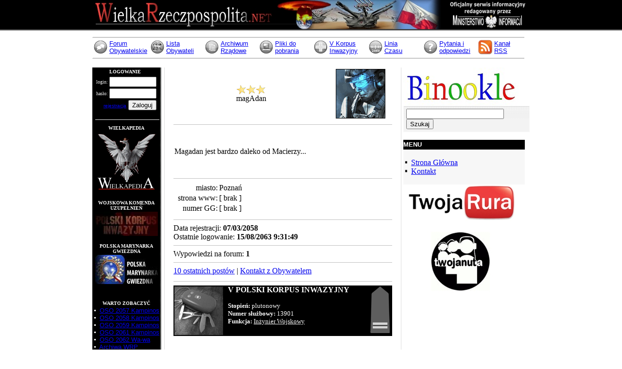

--- FILE ---
content_type: text/html
request_url: http://www.wielkarzeczpospolita.net/modul.php?akcja=wizytowka&id=17648
body_size: 5671
content:




<html>

<head>
<meta http-equiv="Content-Language" content="pl">
<meta http-equiv="Content-Type" content="text/html; charset=windows-1250">
<link href="baza/wielkastyl.css" rel="stylesheet" type="text/css">
<link rel="alternate" type="application/rss+xml"
      title="RSS" href="wrp_rss.xml" />
<link rel="shortcut icon" href="/obrazy/orzel_adres.ico">
<title>Wielka Rzeczpospolita - rok 2076</title>
<script type="text/javascript" src="js/jquery-1.3.2.min.js"></script>
<script type="text/javascript" src="js/fancybox/jquery.fancybox-1.3.0.pack.js"></script>
<script type="text/javascript" src="js/fancybox/jquery.easing-1.3.0.pack.js"></script>
<script type="text/javascript" src="js/fancybox/jquery.mousewheel-3.0.2.pack.js"></script>
<link rel="stylesheet" href="js/fancybox/jquery.fancybox-1.3.0.css" type="text/css" media="screen" />
<!-- GA code -->
<script type="text/javascript">

  var _gaq = _gaq || [];
  _gaq.push(['_setAccount', 'UA-18114679-1']);
  _gaq.push(['_trackPageview']);

  (function() {
    var ga = document.createElement('script'); ga.type = 'text/javascript'; ga.async = true;
    ga.src = ('https:' == document.location.protocol ? 'https://ssl' : 'http://www') + '.google-analytics.com/ga.js';
    var s = document.getElementsByTagName('script')[0]; s.parentNode.insertBefore(ga, s);
  })();

  jQuery.fn.extend({
		     slideRight: function() {
		     
		     return this.each(function() {
		     jQuery(this).slideToggle("slow");
		     // jQuery(this).animate({width: ['toggle', 'swing']});
		     });
		     },
		     slideLeft: function() {
		     
		     return this.each(function() {
		     jQuery(this).slideToggle("slow");
		     // jQuery(this).animate({width: ['toggle', 'swing']});
		     });
		     },
		     slideToggleWidth: function() {
		     
		     return this.each(function() {
		     var el = jQuery(this);
		     if (el.css('display') == 'none') {
		     el.slideRight();
		     } else {
		     el.slideLeft();
		     }
		     });
		     }
		     });
		     $(document).ready(function() {
		     jQuery('#facebook_trigger').click(function () {
		     jQuery('#facebook_like_box').slideToggleWidth();
		     });
		     });


</script>
</head>

<body style="margin: 0px 0px 0px 0px;" bgcolor="#FFFFFF">
<!--
<div id="fb-root"></div>
<script>(function(d, s, id) {
  var js, fjs = d.getElementsByTagName(s)[0];
  if (d.getElementById(id)) {return;}
  js = d.createElement(s); js.id = id;
  js.src = "//connect.facebook.net/pl_PL/all.js#xfbml=1";
  fjs.parentNode.insertBefore(js, fjs);
}(document, 'script', 'facebook-jssdk'));</script>

	<div style="z-index:20000;top:88px;position:absolute;background-color:transparent;background-color:transparent;height:auto;width:48px;"  id="facebook_like_box_outer" >
		
		<div style="height:48px;width:48px;float:left;background-color:transparent;background-color:transparent;color:white;z-index:20000;position:relative;top:0;cursor:pointer;
		top:45% !important;" id="facebook_trigger" ><img  style="float:left;color:white;z-index:20000;position:relative;top:0;width:48px;height:48px;cursor:pointer;
		
		" src="images/FaceBook_256x256.png" alt="facebook" /></div>  
		<div id="facebook_like_box" style="display:none;background-color:white;z-index:20000;top:106px;position:relative;float:right;background-color:white;width:0px;top:45% !important;border:1px solid #666666;display:none;min-height:0px;">
	<!--	<iframe src="http://www.facebook.com/plugins/likebox.php?id=114973475219046&amp;width=292&amp;connections=10&amp;stream=true&amp;header=true&amp;height=587" scrolling="no" frameborder="0" style="border:none; overflow:hidden; width:292px; height:587px;background-color:white;border:1px solid #666666;" allowTransparency="false"></iframe>-->
<!--<object data="http://www.facebook.com/plugins/likebox.php?id=145173178848075&amp;width=292&amp;connections=10&amp;stream=true&amp;header=true" style="border:none; overflow:hidden; width:292px; height:590px;float:left;background-color:white;position:relative;margin:0;padding:0;" type="text/html" ></object> 

	</div>

</div>-->


<div align="center">
<table border="0" width="100%" cellspacing="0" cellpadding="0" bgcolor="#FFFFFF">
		<tr>
			<td bgcolor="#000000">
			<p align="center">
			<a href="/"><img border="0" src="nwo/logo_up2.jpg" width="900" height="60"></a></td>
		</tr>
		<tr>
			<td background="nwo/121.gif" height="10">
			<font color="#FFFFFF" size="1"> </font></td>
		</tr>
	</table><table border="0" width="900" height="5" cellspacing="0" cellpadding="0"> 
<tr><td><img src="nwo/lpz_up.gif"></td></tr>
</table>
<table border="0" width="900" cellspacing="0" cellpadding="2">
<tr>

											<td class="btnav" align="center" width="110" valign="bottom" onmouseover="style.backgroundColor='#F0F0F0';"
onmouseout="style.backgroundColor='#FFFFFF'">
											<p align="left">
											<img border="0" src="obrazy/menu_forum.gif" align="left"><font face="Arial" size="2"><a href="forum.php">Forum Obywatelskie</a></font></b></td>
											<td class="btnav" align="center" width="105" valign="bottom" onmouseover="style.backgroundColor='#F0F0F0';"
onmouseout="style.backgroundColor='#FFFFFF'">
											<p align="left">
											<img border="0" src="obrazy/menu_obywatele.gif" align="left"><font face="Arial" size="2"><a href="lista.php">Lista Obywateli</a></font></b></td>
											<td class="btnav" align="center" width="105" valign="bottom" onmouseover="style.backgroundColor='#F0F0F0';"
onmouseout="style.backgroundColor='#FFFFFF'">
											<p align="left">
											<img border="0" src="obrazy/menu_archiwum.gif" align="left"><font face="Arial" size="2"><a href="modul.php?akcja=archiwum">Archiwum Rządowe</a></font></b></td>
											<td class="btnav" align="center" width="105" valign="bottom" onmouseover="style.backgroundColor='#F0F0F0';"
onmouseout="style.backgroundColor='#FFFFFF'">
											<p align="left">
											<img border="0" src="obrazy/menu_download.gif" align="left"><font face="Arial" size="2"><a href="modul.php?akcja=download">Pliki do<br/>pobrania</font></b></td>
											<td class="btnav" align="center" width="105" valign="bottom" onmouseover="style.backgroundColor='#F0F0F0';"
onmouseout="style.backgroundColor='#FFFFFF'">
											<p align="left">
											<img border="0" src="obrazy/menu_vpki.gif" align="left"><font face="Arial" size="2"><a href="http://www.vpki.net" target="_blank">V Korpus Inwazyjny</a></font></b></td>
											<td class="btnav" align="center" width="105" valign="bottom" onmouseover="style.backgroundColor='#F0F0F0';"
onmouseout="style.backgroundColor='#FFFFFF'">
											<p align="left">
											<img border="0" src="obrazy/liniaczasu.gif" align="left"><font face="Arial" size="2"><a href="modul.php?akcja=info&pokaz=liniaczasu">Linia<br>Czasu</a></font></b></td>
											<td class="btnav" align="center" width="105" valign="bottom" onmouseover="style.backgroundColor='#F0F0F0';"
onmouseout="style.backgroundColor='#FFFFFF'">
											<p align="left">
											<img border="0" src="obrazy/menu_pomoc.gif" align="left"><font face="Arial" size="2"><a href="modul.php?akcja=info&pokaz=faq">Pytania i odpowiedzi</a></font></b></td>
<td class="btnav" align="center" width="100" valign="bottom" onmouseover="style.backgroundColor='#F0F0F0';"
onmouseout="style.backgroundColor='#FFFFFF'">
<p align="left">
											<img border="0" src="obrazy/rss.gif" width="30" height="30" align="left"><font face="Arial" size="2"><a href="modul.php?akcja=info&pokaz=rss">Kanał<BR>RSS</a></font></b></td>											
										</tr>
									</table>
<table border="0" width="900" height="5" cellspacing="0" cellpadding="0"> 
<tr><td><img src="nwo/lpz_middle.gif"></td></tr>
<tr><td>&nbsp;</td></tr>
	<table border="0" width="900" cellspacing="0" cellpadding="0">
		
		<tr>
			<td>
			
			<table border="0" width="100%" cellspacing="0" cellpadding="0">
				<tr>
					
<td width="144" valign="top" background="now/tl91.png">
					<div align="left">
						
						
<form method="POST" action="modul.php?akcja=logowanie">
							
						<table border="0" width="135" cellspacing="1" cellpadding="0">
							<tr>
								<td height="15">
								<font size="1" face="Verdana"><center></font><b><font size="1" face="Verdana" color="#FFFFFF">LOGOWANIE</font></b></td>
							</tr>
							<tr>
								<td>
								<table border="0" width="100%" cellspacing="1">
									<tr>
										<td align="right" width="50">
										<font face="Verdana" size="1" color="#F0F0F0">login:</font></td>
										<td><font size="1">
										<input type="text" name="user" size="10"></font></td>
									</tr>
									<tr>
										<td align="right" width="50">
										<font face="Verdana" size="1" color="#F0F0F0">hasło:</font></td>
										<td><font size="1">
										<input type="password" name="pass" size="10"></font></td>
									</tr>
									<tr>
										<td align="right" colspan="2"><span class="logowanie">
										<font size="1" face="Arial"  color="#F0F0F0">
										<a href="modul.php?akcja=rejestracja">rejestracja</a></span></font>
										<input type="submit" value="Zaloguj" name="B1"></td>
									</tr>
								</table>
								</td>
							</tr>
						</table>
						</form> 	
						
			
<center><hr size=1 color="#F0F0F0" noshade width="130"></center>
<table border="0" width="140" cellspacing="1" cellpadding="0">
								<tr>
									<td  height="15">
									<font size="1" face="Verdana" color="#FFFFFF"><center><b><font color="#FFFFFF">W</font>IELKAPEDIA</b></font></td>
								</tr>
								<tr>
									<td>
									<table border="0" width="100%" id="table139" cellspacing="0" cellpadding="0">
										<tr>
											<td><CENTER>
											<a href="http://wielkapedia.wikia.com/">
											<img style="border:0; margin-bottom: 15px" src="obrazy/wielkapedia.png" vspace="2"></a></CENTER</td>
										</tr>
											
										
										<tr>
									<td  height="15">
									<font size="1" face="Verdana" color="#FFFFFF"><center><b><font color="#FFFFFF">W</font>OJSKOWA KOMENDA UZUPEŁNIEŃ</b></font></td>
								</tr>						
										
										<tr>
											<td><CENTER>
											<a href="http://wku.vpki.net/">
											<img style="border:0; margin-bottom: 15px" src="obrazy/wku.jpg" vspace="2"></a></CENTER</td>
										</tr>
										
										
										
				<tr>
									<td  height="15">
									<font size="1" face="Verdana" color="#FFFFFF"><center><b><font color="#FFFFFF">P</font>OLSKA MARYNARKA GWIEZDNA</b></font></td>
								</tr>						
										
										<tr>
											<td><CENTER>
											<a href="http://pmg.vpki.net/">
											<img style="border:0;" src="obrazy/pmg.jpg" vspace="2"></a></CENTER</td>
										</tr>

				<tr>
									<td  height="30">
									&nbsp;</td>
								</tr>											
																				
				<tr>
									<td  height="15">
									<font size="1" face="Verdana" color="#FFFFFF"><center><b><font color="#FFFFFF">W</font>ARTO ZOBACZYĆ</b></font></td>
								</tr>									

									<tr>
										<td><font size="2" face="Arial"><span class="menu_left">								
								
								
																								<img border="0" src="obrazy/kropka2.gif" > 
													<a href='http://www.wielkarzeczpospolita.net/download/2057_OSO_Kampinos.rar'>OSO 2057 Kampinos</a><br>													<img border="0" src="obrazy/kropka2.gif" > 
													<a href='http://www.wielkarzeczpospolita.net/download/2058_OSO_Kampinos.rar'>OSO 2058 Kampinos</a><br>													<img border="0" src="obrazy/kropka2.gif" > 
													<a href='http://www.wielkarzeczpospolita.net/download/2059_OSO_Kampinos.rar'>OSO 2059 Kampinos</a><br>													<img border="0" src="obrazy/kropka2.gif" > 
													<a href='http://www.wielkarzeczpospolita.net/download/2061_OSO_Kampinos.rar'>OSO 2061 Kampinos</a><br>													<img border="0" src="obrazy/kropka2.gif" > 
													<a href='http://www.wielkarzeczpospolita.net/download/2062_OSO_Warszawa.rar'>OSO 2062 Wa-wa</a><br>													<img border="0" src="obrazy/kropka2.gif" > 
													<a href='http://waybackmachine.org/*/http://www.wielkarzeczpospolita.net'>Archiwa WRP</a><br>								
								
									</span></font><br></td>
									</tr>																		
										
									</table>
									</td>
								</tr>
							</table>
							<div align="left">
<table border="0" width="100%"  cellspacing="0" cellpadding="0">
	<tr>
		<td>
<table border="0" width="100%"  cellspacing="0" cellpadding="0" height="5">
	<tr>
		<td><center><hr size=1 color="#F0F0F0" noshade width="130"></center></td>
	</tr>
</table>




						</td>
	</tr>
</table>

<table border="0" width="140" id="table10" cellspacing="1" cellpadding="0" height="27">
									<tr>
										<td  height="15">
										<font size="1" face="Verdana" color="#FFFFFF">
										<B><center><font color="#FFFFFF">S</font>MUTNA <font color="#FFFFFF">S</font>TATYSTYKA</b></font></CENTER></td>
									</tr>
									<tr>
										<td align="center">
										<font size="2" face="Arial" color="#F0F0F0">
					<img border="0" src="obrazy/spacer.gif" width="22" height="8"><br>
										Serwis przegląda: <br><B><span class="menu_left">
										<b>0</b> obywateli<br><B>50</b> gości<br>   
</b>
									</font>
										<p class="menu_left">
										<font size="2" face="Arial" color="#F0F0F0">Ostatnio dołączył:<BR>
					<a href='modul.php?akcja=wizytowka&id=29967'><b>dupa123</b></a><br><br>
										Zarejestrowanych obywateli:<br>
										<b>9818</b><br><br>
										(dane w milionach)</p></span>
										</font>
										</td>
									</tr>
								</table>

							</div>
							<div align="left">
<table border="0" width="100%" id="table82" cellspacing="0" cellpadding="0">
	<tr>
		<td><center><hr size=1 color="#F0F0F0" noshade width="130"></center></td>
	</tr>
</table>
<table border="0" width="140" cellspacing="1" cellpadding="0">
									<tr>
										<td  height="15">
										<font size="1" face="Verdana" color="#FFFFFF"><CENTER><b><font color="#FFFFFF">F</font>ORMALNOŚCI</b></CENTER></font></td>
									</tr>
									<tr>
										<td><font size="2" face="Arial"><span class="menu_left">
					<img border="0" src="obrazy/spacer.gif" width="22" height="8"><br>
											<img border="0" src="obrazy/kropka2.gif"> 
										<a href="modul.php?akcja=info&pokaz=rss">Kanał RSS</a>
									
							
										<img border="0" src="obrazy/rss2.gif"><BR>
										<img border="0" src="obrazy/kropka2.gif"> 	<a href="http://www.wielkarzeczpospolita.net/modul.php?akcja=info&pokaz=bannery">Nasze bannery</a><BR>
											<img border="0" src="obrazy/kropka2.gif"> 
										<a href="modul.php?akcja=info&pokaz=redakcja">Szanowna Redakcja</a><br>
											<img border="0" src="obrazy/kropka2.gif"> 
										<a href="modul.php?akcja=kontakt">Kontakt</a><br>
											<img border="0" src="obrazy/kropka2.gif" > 
										<a href="modul.php?akcja=info&pokaz=copyright">Copyright</a><br>
											<img border="0" src="obrazy/kropka2.gif" > 
										<a href="modul.php?akcja=info&pokaz=prasa">Materiały dla prasy</a><br>
											<img border="0" src="obrazy/kropka2.gif" > 
										<a href="modul.php?akcja=info&pokaz=faq">FAQ</a><br>
											<img border="0" src="obrazy/kropka2.gif"> 
										<a href="modul.php?akcja=info&pokaz=prywatnosc">Polityka prywatności</a><BR>
										<img border="0" src="obrazy/kropka2.gif"> 
										<a href="modul.php?akcja=info&pokaz=napiszart">Napisz artykuł!</a></span>
										</font></td>
									</tr>
								</table>
							<table border="0" width="100%" id="table81" cellspacing="0" cellpadding="0">
								<tr>
									<td><center><hr size=1 color="#F0F0F0" noshade width="130"></center></td>
								</tr>
</table>
<table border="0" width="140" id="table143" cellspacing="1" cellpadding="0" height="27">
									<tr>
										<td height="15">
										<font size="1" face="Verdana" color="#FFFFFF"><CENTER><b><font color="#FFFFFF">T</font>ECHNIKALIA</b></center></font></td>
									</tr>
									<tr>
										<td align="center">
										<font size="2" face="Arial">
					<img border="0" src="obrazy/spacer.gif" width="22" height="8"><br>
										</font><font face="Tahoma" size="1" color="#F0F0F0">
										Serwis został zoptymalizowany dla 
										rozdzielczości 6144x4096 oraz niższych:<br>
										do 1920x1080 stosowanych w zegarkach 
										ręcznych i motopompach drugiej klasy</font></td>
									</tr>
								</table><table border="0" width="100%" id="table81" cellspacing="0" cellpadding="0">
								<tr>
									<td><center><hr size=1 color="#F0F0F0" noshade width="130"></center></td>
								</tr>
</table>
		<table border="0" width="140" id="table80" cellspacing="1" cellpadding="0">
									<tr>
										<td height="15">
										<font size="1" face="Verdana" color="#FFFFFF"><center><b>REKLAMA</b></center></font></td>
									</tr>
									</table>
							<table border="0" width="100%" cellspacing="0" cellpadding="0">
								<tr>
									<td>
									
									
									<SCRIPT LANGUAGE="JavaScript">

<!-- This script and many more are available free online at -->
<!-- The JavaScript Source!! http://javascript.internet.com -->


var how_many_ads = 6;
var now = new Date()
var sec = now.getSeconds()
var ad = sec % how_many_ads;
ad +=1;
if (ad==1) {
url="modul.php?akcja=info&pokaz=bannery";
alt="";
banner="bannery_lewa/1.jpg";
width="131";
height="180";
}
if (ad==2) {
url="modul.php?akcja=info&pokaz=bannery";
alt="";
banner="bannery_lewa/2.jpg";
width="136";
height="214";
}
if (ad==3) {
url="modul.php?akcja=info&pokaz=bannery";
alt="";
banner="bannery_lewa/3.jpg";
width="136";
height="217";
}
if (ad==4) {
url="modul.php?akcja=info&pokaz=bannery";
alt="";
banner="bannery_lewa/4.jpg";
width="136";
height="235";
}
if (ad==5) {
url="modul.php?akcja=info&pokaz=bannery";
alt="";
banner="bannery_lewa/5.jpg";
width="136";
height="236";
}
if (ad==6) {
url="modul.php?akcja=info&pokaz=vpki";
alt="";
banner="bannery_lewa/6.gif";
width="136";
height="168";
}

document.write('');
document.write('<a href=\"' + url + '\" target=\"_blankreklama\">');
document.write('<img src=\"' + banner + '\" width=')
document.write(width + ' ');
document.write('alt=\"' + alt + '\" border=0 hspace=3></a>');
document.write('');

</SCRIPT>
									
									</td>
								</tr>
</table>
							</div>

							</div>
						</div>
					</td>					
					<td width="9" background="obrazy/linia_pion.gif">&nbsp;<p>&nbsp;</p>
					<p>&nbsp;</p>
					<p>&nbsp;</p>
					<p>&nbsp;</p>
					<p>&nbsp;</p>
					<p></td>
					<td valign="top">
					<div align="center">
					
					<div align="center">
	<table border="0" width="450">
		<tr>
			<td>
			<table border="0" width="450" cellspacing="0" cellpadding="0">
				<tr>
					<td width="320"><span class="logowanieobywatel"><center>
					<img src="obrazy/odzn.gif"><img src="obrazy/odzn.gif"><img src="obrazy/odzn.gif"><BR>magAdan</span>
					 </td>
					<td width="130">
					<p align="center">
										<img border="1" src="avatary/av17648.jpg" width="100" height="100"></td>
				</tr>
			</table>
			</td>
		</tr>
		<tr>
			<td>
						<table border="0" width="100%" id="table4" cellspacing="0" cellpadding="0">
				<tr>
					<td><hr noshade color="#C0C0C0" size="1"></td>
				</tr>
				<tr>
					<td>
					<table border="0" width="100%" id="table5" cellspacing="1">
						<tr>
							<td><span class="trescglowna"><BR><br />
Magadan jest bardzo daleko od Macierzy...<br />
<br />
<br> </td>
						
						</tr>
					</table>
					</td>
				</tr>
			</table>
			
						
			<table border="0" width="100%" id="table4" cellspacing="0" cellpadding="0">
				<tr>
					<td><hr noshade color="#C0C0C0" size="1"></td>
				</tr>
				<tr>
					<td>
					<table border="0" width="100%" id="table5" cellspacing="1">
						<tr>
							<td width="90" align="right"><span class="inactive">miasto: </td>
							<td width="360"> <span class="trescglowna">Poznań</td>
						</tr>
						<tr>
							<td width="90" align="right"><span class="inactive">strona www: </td>
							<td width="360"><span class="trescglowna"> </span><span class='inactive'>[ brak ]</span></td>
						</tr>
						<tr>
							<td width="90" align="right"><span class="inactive">numer GG: </td>
						<td width="360"><span class="trescglowna"> </span><span class='inactive'>[ brak ]</span></td>
						</tr>
					</table>
					</td>
				</tr>
			</table>
			</td>
		</tr>
		<tr>
			<td>
			<table border="0" width="100%" id="table6" cellspacing="0" cellpadding="0">
				<tr>
					<td><hr noshade color="#C0C0C0" size="1"></td>
				</tr>
				<tr>
					<td><span class="trescglowna">Data rejestracji: <B>07/03/2058</b><BR>Ostatnie logowanie: <B>
15/08/2063 9:31:49</b>
  <hr noshade color="#C0C0C0" size="1">
  
 


					Wypowiedzi na forum: <B>
					1</b>
					<hr noshade color="#C0C0C0" size="1">
					<span class="trescglowna"><a href='forum.php?ob=17648'>10 ostatnich postów</a> | <a href="modul.php?akcja=swo&id=17648">Kontakt z Obywatelem</a></span>
			</td>
				</tr>
			</table>
			</td>
		</tr>
		<tr>
			<td>
		

			<table border="0" width="100%" id="table7" cellspacing="0" cellpadding="0">
				<tr>
					<td><hr noshade color="#C0C0C0" size="1"></td>
				</tr>
				<tr><script>

function openpopup(){
var popurl="vpki_show.php?f=23"
winpops=window.open(popurl,"","width=615,height=220,")
}

</script>
					<td bgcolor="#000000"> <a href ='javascript:openpopup()'><img border="0" src="img_baza/vpki_new/f23.jpg" style="margin: 2px 10px 2px 2px" width="100" height="100" align="left"></a>
					<font face="tahoma" style="font-size:16px" color="#FFFFFF"><b><a href="modul.php?akcja=info&pokaz=vpki#stopnie"><img border="0" src="obrazy/pagony/0/1m.png" style="float: right"></a>V POLSKI KORPUS INWAZYJNY</b></font><br>
					<font face="tahoma" style="font-size:13px" color="#FFFFFF"><br><b>Stopień: </b>plutonowy<br>
					<b>Numer służbowy: </b>13901<br>
					<b>Funkcja: </b></span><span class='wizytowkafunkcjapki'><a href ='javascript:openpopup()'><font color='#FFFFFF'>Inżynier Wojskowy</font></a></font>


					
					
					
					</td>
				</tr>
			</table>
			
						</td>
		</tr>
	</table>
	<br><img src="obrazy/spacer.gif" height="250">
</div>

					
					
					
					</div>
					</td>
					<td width="9" background="obrazy/linia_pion.gif">&nbsp;</td>

								<td width="260" valign="top">

			
<img src="img/binookle/male/Binookle_000.jpg" alt="Binookle" border="0" />
	<FORM method="POST" action="modul.php?akcja=szukaj">
	<table border="0" width="100%"  cellspacing="1" background="obrazy/tlo_prawa.gif" cellpadding="5">
							<tr>
								<td background="obrazy/menu_bottom_tlo.jpg">
								<input type="text" name="szukajtego" size="23">
								<input type="submit" value="Szukaj" name="B2"></td>
							</tr>
						</table>
</form>
	
			
			<table border="0" width="250" cellspacing="0" cellpadding="0" background="obrazy/tlo_prawa.gif">
						<tr>
								<td bgcolor="#000000" height="20">
								<p align="left"><b>
								<font face="Arial" color="#FFFFFF" size="2"> MENU</font></b></td>
							</tr>
						<tr>
							<td>
<table border="0" width="100%" cellspacing="0" cellpadding="0" height="5">
	<tr>
		<td>&nbsp;</td>
	</tr>
</table>
</td>

<tr>
	<td>
	<span class="trescglowna">
	<img border="0" src="obrazy/arrow.gif" width="13" height="15" align="left"> 
    <a href="index.php">Strona Główna</a></span></td>
</tr>

<tr>
	<td>
	<span class="trescglowna">
	<img border="0" src="obrazy/arrow.gif" width="13" height="15" align="left"> 
    <a href="modul.php?akcja=kontakt">Kontakt</a></span></td>
</tr>


<tr>
							<td>
<table border="0" width="100%" cellspacing="0" cellpadding="0" height="5">
	<tr>
		<td>&nbsp;</td>
	</tr>
</table>
</td>
</table>	
			
					

<a href="modul.php?akcja=info&pokaz=twojarura"><img src="img/twojarura_menu.jpg" alt="TwojaRura" border="0" /></a>
<br/><br/>
<a href="modul.php?akcja=info&pokaz=twojanuta"><img src="img/twojanuta_menu.jpg" alt="TwojaNuta" border="0" /></a>
<br/><br/>
					<table border="0" width="100%" id="table152" cellspacing="1">
						<tr>
							<td style="font-family:Verdana,Tahoma; color:#333333;">

							</td>
						</tr>
					</table>



							
								</td>
				</tr>
			</table>
			</td>					
		</tr>
		
		<tr>
			<td>
			<p align="center">
<img src="nwo/lpz.gif" vspace="2"><br>
<img border="0" src="nwo/index624.gif"><img border="0" src="nwo/index625.gif"><img border="0" src="nwo/index626.gif"><img border="0" src="nwo/index625.gif"><img border="0" src="nwo/index628.gif"><img border="0" src="nwo/index625.gif"><img border="0" src="nwo/index630.gif"><img border="0" src="nwo/index625.gif"><img border="0" src="nwo/index632.gif"><img border="0" src="nwo/index625.gif"><img border="0" src="nwo/index634.gif">
<BR>
<font size="1" face="Tahoma" color="#808080">
(c) 2052-2076 www.wielkarzeczpospolita.net
</font>
</p></td>
		</tr>
	</table>
</div>
<script type="text/javascript">
var gaJsHost = (("https:" == document.location.protocol) ? "https://ssl." : "http://www.");
document.write(unescape("%3Cscript src='" + gaJsHost + "google-analytics.com/ga.js' type='text/javascript'%3E%3C/script%3E"));
</script>
<script type="text/javascript">
try {
var pageTracker = _gat._getTracker("UA-9254597-1");
pageTracker._trackPageview();
} catch(err) {}</script>
<script type="text/javascript">
try {
var pageTracker = _gat._getTracker("UA-2915351-18");
pageTracker._setDomainName("none");
pageTracker._setAllowLinker(true);
pageTracker._trackPageview();
} catch(err) {}</script>

</body>


</html>